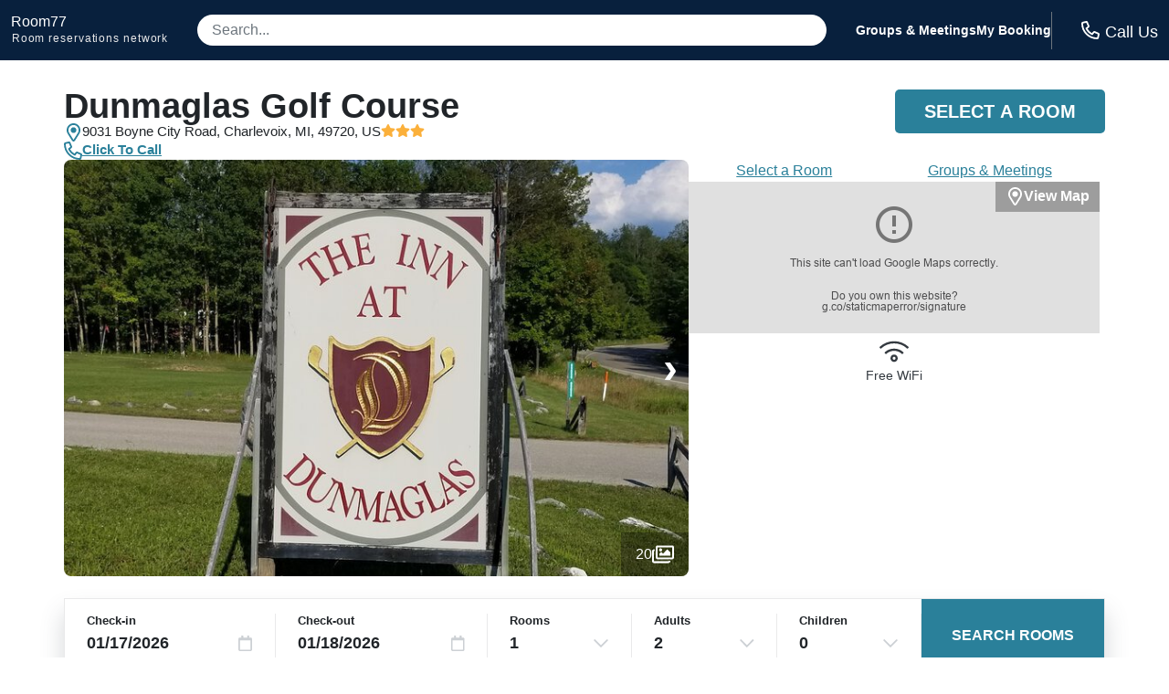

--- FILE ---
content_type: application/javascript
request_url: https://logging.hotelplanner.com/v1/logEvent?webId=6240-54e343d8-2265-460d-b861-0310eb281852&requestId=6240-54e343d8-2265-460d-b861-0310eb281852&siteId=6240&sourceCode=R7-PPC-Organic&eventId=6240-b4dea93a-65eb-4393-922d-643cd5667019&category=Global&action=Set&label=Callcenter+Number&value=18553754108&callback=callback1768616912398&_=1768616912398
body_size: -458
content:
callback1768616912398({});